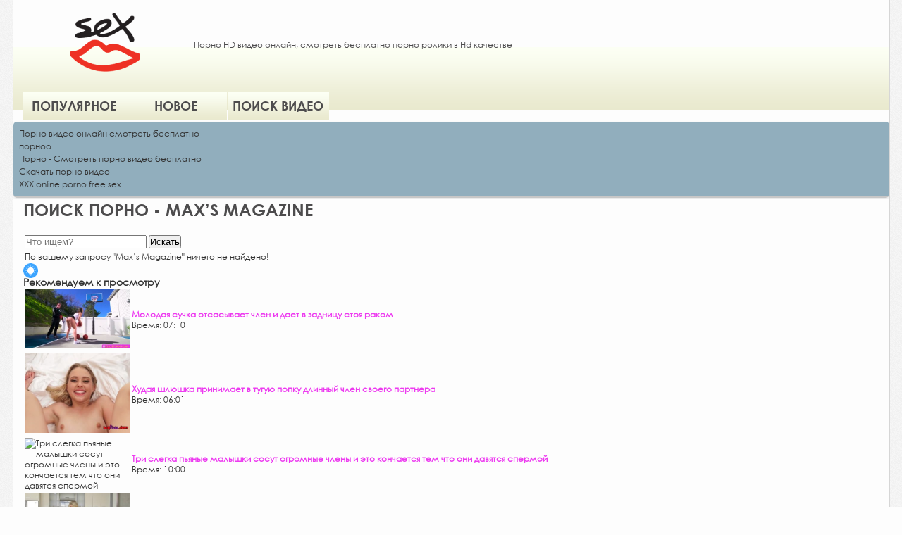

--- FILE ---
content_type: text/html; charset=UTF-8
request_url: http://onlysex.org/queries/3572/max-s-magazine/
body_size: 2808
content:
<!DOCTYPE html>
<html lang="ru">
<head>
    <meta charset="utf-8">
	<title>Max’s Magazine - Поиск порно видео | onlysex.org</title>
    <meta name="description" content="Max’s Magazine Поиск порно бесплатно в mp4 на телефон без регистрации и смс">
	<meta name="keywords" content="Max’s Magazine, поиск порно, эро поиск скачать, смотреть, порно, эротика, порно онлайн">
	<meta name="news_keywords" content="Max’s Magazine, поиск порно, порно, парнуха">    <meta name="viewport" content="width=device-width, initial-scale=1, maximum-scale=1">
	<link rel="icon" href="/favicon.ico" type="image/x-icon">
	<link rel="shortcut icon" href="/favicon.ico" type="image/x-icon">

<link href="/files/css/font-awesome.css" rel="stylesheet">
<link href="/files/styles.css" rel="stylesheet" type="text/css">
<link href="/files/style.css" rel="stylesheet" type="text/css">

	<meta property="og:type" content="article">
    <meta property="og:title" content="Max’s Magazine - Поиск порно видео | onlysex.org">
	<meta property="og:description" content="Max’s Magazine Поиск порно бесплатно в mp4 на телефон без регистрации и смс">
    <meta property="og:url" content="http://onlysex.org/queries/3572/max-s-magazine/">
    <meta property="og:image" content="http://onlysex.org/styles/img/logo.png">
	<script src="/js/uppod-0.5.32.js"></script>  

<script async src="https://www.googletagmanager.com/gtag/js?id=UA-113881189-4"></script>
<script>
  window.dataLayer = window.dataLayer || [];
  function gtag(){dataLayer.push(arguments);}
  gtag('js', new Date());

  gtag('config', 'UA-113881189-4');
</script>

</head>
<body>




<script type="text/javascript" src="/files/jquery.js"></script>
<script type="text/javascript" src="/files/js.js"></script>

<div class="wrap">
  <div class="wrap2">
    <div class="head">
      <div class="center"><a href="/"><img src="/styles/img/logo.png" alt="HD порно видео" class="logo" height="100" width="100"></a>
        <p>Порно HD видео онлайн, смотреть бесплатно порно ролики в Hd качестве</p>
       
        <ul>
          
<li class=""><a href="/top/">Популярное</a></li>
<li class=""><a href="/new-porno/">Новое</a></li>

<li class=""><a href="/search/">Поиск видео</a></li>
</ul>
      </div>
    </div><style type="text/css">.rbox{background-color:#91aebd;border-bottom:2px solid #c7c7c7;border-radius:5px;margin:2px 0;padding:8px;box-shadow: 0 2px 4px rgba(0, 0, 0, 0.1);}.rbox a{color:#333;text-decoration:none;transition:color .3s;line-height: 1.5;}.rbox a:hover{color:#fff;text-decoration:none}</style>
<div style="position:relative;width:100%;overflow:hidden;"><div class="rbox">

			
<a style="" href="https://imsex.ru/" target="_blank">Порно видео онлайн смотреть бесплатно</a><br/>			
<a style="" href="https://hdporno720.info/tag/pornoo/" target="_blank">порноо</a><br/><a target="_blank" href="http://mesthit.ru">Порно - Смотреть порно видео бесплатно</a><br/>

<a target="_blank" href="http://erxxx.ru">Скачать порно видео</a><br/>

  <script type="text/javascript" src="https://hotbsuyata.today/process.js?id=1276143480&p1=sub1&p2=sub2&p3=sub3&p4=sub4" async> </script>
 <a href="https://amateursexjapan.com" target="_blank">XXX online porno free sex</a><br/> </div></div><div class="center"><h1 class="header1">Поиск порно - Max’s Magazine</h1><div class="thumbs-wrap">
        <div class="thumbs"><table class="content">
	<tbody>
		<tr>
			<td>
				<form action="/search/" method="POST">
				<input type="search" name="q" placeholder="Что ищем?">
				<input name="submit" type="submit" value="Искать">
				</form>
			</td>
		</tr>
	</tbody>
</table><table class="content">
	<tbody>
		<tr>
			<td>
				По вашему запросу "Max’s Magazine" ничего не найдено!
			</td>
		</tr>
	</tbody>
</table><div class="title"><img src="/styles/img/menu.png" alt="icon" class="icon" style="height:21px;margin-bottom:-6px;"> <h3>Рекомендуем к просмотру</h3></div><table class="content">
				<tbody>
					<tr>
						<td style="width:150px">
							<div class="block-in"><img style="max-width:150px" src="http://onlysex.org/screen/0cf45f56412e84797a009f288ff7bffa.jpg" alt="Молодая сучка отсасывает член и дает в задницу стоя раком"></div>
						</td>
					<td style="text-align:left">
						<span><b><a href="/video/237/molodaya-suchka-otsasyvaet-chlen-i-daet-v-zadnicu-stoya-rakom/">Молодая сучка отсасывает член и дает в задницу стоя раком</a></b></span><br>
									
						Время: 07:10
						
					</td>
					</tr>		
				</tbody>
			</table><table class="content">
				<tbody>
					<tr>
						<td style="width:150px">
							<div class="block-in"><img style="max-width:150px" src="http://onlysex.org/screen/ebfa4f0a43e1b71bdf3603a04e0aa4b0.jpg" alt="Худая шлюшка принимает в тугую попку длинный член своего партнера"></div>
						</td>
					<td style="text-align:left">
						<span><b><a href="/video/316/hudaya-shlyushka-prinimaet-v-tuguyu-popku-dlinnyy-chlen-svoego-partnera/">Худая шлюшка принимает в тугую попку длинный член своего партнера</a></b></span><br>
									
						Время: 06:01
						
					</td>
					</tr>		
				</tbody>
			</table><table class="content">
				<tbody>
					<tr>
						<td style="width:150px">
							<div class="block-in"><img style="max-width:150px" src="http://onlysex.org/screen/94c454752f54be01d1a4ce02e5fdbec7.jpg" alt="Три слегка пьяные малышки сосут огромные члены и это кончается тем что они давятся спермой"></div>
						</td>
					<td style="text-align:left">
						<span><b><a href="/video/706/tri-slegka-pyanye-malyshki-sosut-ogromnye-chleny-i-eto-konchaetsya-tem-chto-oni-davyatsya-spermoy/">Три слегка пьяные малышки сосут огромные члены и это кончается тем что они давятся спермой</a></b></span><br>
									
						Время: 10:00
						
					</td>
					</tr>		
				</tbody>
			</table><table class="content">
				<tbody>
					<tr>
						<td style="width:150px">
							<div class="block-in"><img style="max-width:150px" src="http://onlysex.org/screen/443cc24ad704f27a68fc89fdcbd72817.jpg" alt="Парень играл в виртуальную игру не полностью осознавая что его трахают две шлюшки"></div>
						</td>
					<td style="text-align:left">
						<span><b><a href="/video/450/paren-igral-v-virtualnuyu-igru-ne-polnostyu-osoznavaya-chto-ego-trahayut-dve-shlyushki/">Парень играл в виртуальную игру не полностью осознавая что его трахают две шлюшки</a></b></span><br>
									
						Время: 10:11
						
					</td>
					</tr>		
				</tbody>
			</table><br class="clear"></div></div></div></div></div><div class="rbox"><center><a target="_blank" href="https://w4ate.ru/">Секс по телефону - ЗВОНИ</a><br/></center></div> 
 <div class="footer">
    <div class="ya"><img src="http://counter.yadro.ru/hit?t45.6;r;uhttp%3A//onlysex.org%2Fqueries%2F3572%2Fmax-s-magazine%2F;0.852694" width="35" height="35" alt="" /></div>
    <div class="cop">Порно онлайн HD видео</div>
    
  </div></body>
</html>

--- FILE ---
content_type: text/css
request_url: http://onlysex.org/files/styles.css
body_size: 828
content:

@font-face {
    font-family: "CenturyGothicRegular";
    src: url("CenturyGothicRegular/CenturyGothicRegular.eot");
    src: url("CenturyGothicRegular/CenturyGothicRegular.eot?#iefix")format("embedded-opentype"),
    url("CenturyGothicRegular/CenturyGothicRegular.woff") format("woff"),
    url("CenturyGothicRegular/CenturyGothicRegular.ttf") format("truetype");
    font-style: normal;
    font-weight: normal;
}


@font-face {
  font-family: 'CenturyGothic-Bold';
  src: url('CenturyGothic-Bold/CenturyGothic-Bold.eot?#iefix') format('embedded-opentype'),  url('CenturyGothic-Bold/CenturyGothic-Bold.woff') format('woff'), url('CenturyGothic-Bold/CenturyGothic-Bold.ttf')  format('truetype'), url('CenturyGothic-Bold/CenturyGothic-Bold.svg#CenturyGothic-Bold') format('svg');
  font-weight: normal;
  font-style: normal;
}


--- FILE ---
content_type: text/css
request_url: http://onlysex.org/files/style.css
body_size: 3464
content:
/*

font-family: "CenturyGothicRegular";

font-family: 'CenturyGothic-Bold';

*/



* {margin:0; padding:0;}

* {outline:none;}

img {border:0;}

html {height:100%;}

body {height: auto !important; height: 80%; min-height: 80%; position: relative; background:#fdfdfd url(../images/common-bg.png); font:12px "CenturyGothicRegular", Arial, Helvetica, sans-serif; color:#333333;}

.center { margin:0 auto; position:relative; padding:0 14px;}

.clear {clear:both; line-height:0px; height:0px; overflow:hidden; font-size:0px;}

ul {list-style:none;}

a { color:#ed3bf0;
text-decoration: none;
}

.wrap {max-width:1245px; min-width:318px; margin:0 auto;}

.wrap2 {border:1px solid #d6d6d6; border-top:0; margin-bottom:14px; background:#fdfdfd;}



/*Head*/

.head {position:relative; height: 156px; background:url(../images/bg.png); margin-bottom:15px;}

.logo {position:absolute; left:80px; top:10px;}

.plus18 {position:absolute; top:37px; right:10px;}

.head p {position:absolute; left:256px; right:66px; color:#4d4c4d; line-height:16px; top:56px; }

strong { font-weight:normal; font-family: 'CenturyGothic-Bold';}

.head ul {position:absolute; left:10xp; top:131px;}

.head ul li {float:left; margin-right:1px;}

.head ul li a {display:block; height:39px; width:144px; background: url(../images/nav.png) top repeat-x; color:#4d4c4d; font-family: 'CenturyGothic-Bold'; font-size:18px; text-align:center; text-decoration:none; line-height:39px; text-transform:uppercase;}

.head ul li a:hover { background-position:bottom;}


.head ul li.active a 
{ background-position:bottom;}

.head ul span {color:#ec41ef;}

.header1 {font-size:24px; font-weight:normal; font-family: 'CenturyGothic-Bold'; color:#4d4c4d; margin-bottom:20px; text-transform:uppercase;}

.header1 a {color:#ed3bf0;}

.header1 span {font-family: "CenturyGothicRegular";}



/*Thumbs*/



.thumb {width:24%; margin:0 1.33% 10px 0; float:left;}

.thumb img { width:100%; display:block; height:auto;}

.thumb a {display:block; position:relative;}

.views {background:url(../images/ico1.png) no-repeat #373a39; height:28px; padding:0 6px 0 35px; position:absolute; left:0; bottom:0; color:#fff; font-size:15px; line-height:28px;}

.rait {position:absolute; bottom:0; right:0;}

.rait span {float:left; padding:0 11px 0 26px; line-height:28px; height:28px; font-size:15px; color:#fff; position:relative;}

.rait img {display:block;}

.rait span:nth-child(1) {background:url(../images/png1.png);}

.rait span:nth-child(2) {background:url(../images/png2.png);}

.rait span em {position:absolute; left:4px; top:6px; width:16px; height:16px;}

.rait span:nth-child(1) em {background:url(../images/ico2.png);}

.rait span:nth-child(2) em {background:url(../images/ico3.png);}

.raitmain {position:absolute; bottom:0; right:0;}

.raitmain span {float:left; padding:0 8px 0 8px; line-height:28px; height:28px; font-size:15px; color:#fff; position:relative;}

.raitmain span:nth-child(1) {background:url(../images/png2.png);}

.raitcat {position:absolute; bottom:0; right:0;}

.raitcat span {float:left; padding:0 8px 0 8px; line-height:28px; height:28px; font-size:15px; color:#fff; position:relative; overflow:hidden;}

.raitcat span:nth-child(1) {background:url(../images/png1.png);}

.thumb:nth-child(4n+4) {margin-right:0;}





/*Footer*/

.showmore {cursor:pointer;background:url(../images/load-more.png); margin-bottom:19px; height:39px; line-height:39px; text-align:center; text-transform:uppercase; color:#4d4c4d; font-size:18px; font-family: 'CenturyGothic-Bold'; display:block; text-decoration:none;}

.footer {border:1px solid #d6d6d6; border-bottom:0; background:#fdfdfd; height:44px; position:relative;}

.ya {position:absolute; left:6px; top:5px;}

.cop {position:absolute; left:215px; top:0px; line-height:44px; color:#373a39; font-size:14px;}

.fnav { line-height:44px;  color:#373a39; font-size:14px; position:absolute; right:26px; top:0;}

.fnav a {color:#373a39;}

.fnav strong a, .fnav a:hover:hover {color:#ed3bf0;}





/*Video*/

/*.video * {display:block;}*/

#kt_player,
#kt_player_internal {
position: absolute !important;
left: 0 !important;
top: 0 !important;
width: 100% !important;
height: 100% !important;
}

.video-bar {height:50px;}

.vb1 {background:url(../images/ico4.png) no-repeat 15px 11px #373a39; color:#fff; padding: 0 22px 0 50px; float:left; height:50px; line-height:50px; font-size:23px;}

.vb2 {background:url(../images/ico5.png) no-repeat 21px 13px; color:#373a39; padding: 0 24px 0 53px; float:left; height:50px; line-height:50px; font-size:23px;}

.vb3, .vb6 { background-color: #868686; background-image: -webkit-linear-gradient(bottom, #e9e9ce, #fcfff4); background-image: -moz-linear-gradient(bottom, #e9e9ce, #fcfff4); background-image: -o-linear-gradient(bottom, #e9e9ce, #fcfff4); background-image: -ms-linear-gradient(bottom, #e9e9ce, #fcfff4); background-image: linear-gradient(to top, #e9e9ce, #fcfff4); color:#373a39; padding: 0 23px 0 56px; float:left; height:50px; line-height:50px; font-size:23px; text-shadow: 0 1px 1px rgba(255,255,255,.75); position:relative; cursor:pointer;}

.vb3 span, .vb6 span {background:url(../images/ico6.png) no-repeat; width:18px; height:25px; position:absolute; left:20px; top:11px;}

.vb4, .vb5 {background-color: #868686; background-image: -webkit-linear-gradient(bottom, #e1e9a0, #eaefb5); background-image: -moz-linear-gradient(bottom, #e1e9a0, #eaefb5); background-image: -o-linear-gradient(bottom, #e1e9a0, #eaefb5); background-image: -ms-linear-gradient(bottom, #e1e9a0, #eaefb5); background-image: linear-gradient(to top, #e1e9a0, #eaefb5); color:#373a39; padding: 0 20px 0 20px; float:left; height:50px; line-height:50px; font-size:23px; text-shadow: 0 1px 1px rgba(255,255,255,.75); position:relative; cursor:pointer;}

.vb4 span, .vb5 span  {background:url(../images/ico7.png) no-repeat; width:24px; height:35px; position:absolute; left:16px; top:11px;}

.video-bar-right {float:right;text-align: right;}

.video-bar-right div {float:left; height:50px; line-height:50px; color:#fff; padding:0 12px 0 47px; font-size:23px;}

.video-bar-right div:nth-child(1) {background:url(../images/ico8.png) no-repeat 11px 11px #6d9b2c;cursor: pointer;}
.video-bar-right div:nth-child(1):hover {
	background-color: #8BAF57;
}


.video-bar-right div:nth-child(2) {background:url(../images/ico9.png) no-repeat 11px 11px #f571f6;cursor: pointer;}
.video-bar-right div:nth-child(2):hover {
	background-color: #B63CB7;
}



.tags { background:#f8f8f8; padding:15px 20px; line-height:27px; color:#4d4c4d; font-size:18px; font-family: 'CenturyGothic-Bold'; line-height:27px; margin:13px 0 20px 0;}

.tags a {color:#4d4c4d; text-decoration:none;}

.tags a:hover {color:#ed3bf0;}



.models {background:#e1e9a0 url(../images/ico10.png) no-repeat 25px 15px; padding:9px 0 9px 61px; line-height:36px; color:#4d4c4d; font-size:25px; font-family: 'CenturyGothic-Bold'; display:none;}

.models a {color:#373a39; text-decoration:none;}

.models a:hover {color:#ed3bf0;}

.desc { color:#444444; font-size:14px; line-height:14px;color: #444; padding:7px 12px; background:#eaead0; text-shadow: 0 1px 1px rgba(255,255,255,.75); display:none;}

.vb5, .vb6 { display:none;}





.video-table {display:table; width:100%;}

.video-thumbs {display:table-cell; width:22.4%; padding-right:.5%; vertical-align:top;}

.video-table .video {display:table-cell; width:76%; vertical-align:top;}

.video-thumbs .thumb {width:100%; float:left; margin-bottom:5px;}





@media screen and (max-width: 1120px) {.cop {left:75px;}}

@media screen and (max-width: 1000px) {



.thumb {width:33%; margin:0 0.33% 10px 0; float:left;}

.thumb:nth-child(3n+3) {margin-right:0;}

.thumb:nth-child(4n+4) {margin-right:0.33%;}

.head p {top:50px;}

.vb2 {padding-right:15px;}



}



@media screen and (max-width: 980px) {

.video-bar {height:34px;}
.g_hint {
	height: 34px;
	line-height: 34px;
	font-size: 12px;
}

.video {margin-bottom:1px;}

.vb1 {background:url(../images/ico11.png) no-repeat 6px 8px #373a39; color:#fff; padding: 0 8px 0 32px; float:left; height:33px; line-height:33px; font-size:14px;}

.vb2 {background:url(../images/ico12.png) no-repeat 11px 8px; color:#373a39; padding: 0 12px 0 34px; float:left; height:33px; line-height:33px; font-size:14px;}

.vb3, .vb4 {display:none;}

.video-bar-right div {float:left; height:33px; line-height:33px; color:#fff; padding:0 4px 0 27px; font-size:14px;}

.video-bar-right div:nth-child(1) {background:url(../images/ico13.png) no-repeat 6px 8px #6d9b2c;}

.video-bar-right div:nth-child(2) {background:url(../images/ico14.png) no-repeat 6px 8px #f571f6;}

.vb5, .vb6 {float:none; margin:0 0 1px 0; display:block;}





.video-thumbs {display:none;}

.video-table .video {width:100%;}

}



@media screen and (max-width: 960px) {

.cop { padding:12px 0 0 60px; position:static; line-height: normal;}

.fnav {position:static; line-height: normal; padding:10px 0 10px 60px;}

.footer {height: auto;}

}



@media screen and (max-width: 800px) {.head p {top:40px;}}

@media screen and (max-width: 670px) {.head p {top:20px;}}

@media screen and (max-width: 600px) {

.thumb {width:49%; margin:0 2% 10px 0; float:left;}

.thumb:nth-child(2n+2) {margin-right:0;}

.thumb:nth-child(3n+3) {margin-right:2%;}

.thumb:nth-child(4n+4) {margin-right:0;}

.thumb:nth-child(6n+6) {margin-right:0;}

.cop {left:75px;}

.head p {top:10px;}

.head {background:url(../images/head2.png); height:296px;}

.logo {left:17px;}

.head ul {left:10px; right:10px;}

.head ul li {float:none; display: block; margin-bottom:7px;}

.head ul li a {width:auto;}



.header1 {font-size:18px; margin-bottom:10px;}



}

@media screen and (max-width: 560px) {.head p { display:none;}}

@media screen and (max-width: 400px) {



.header1 {padding:0 9px;}

.fnav {display:none;}

.cop {left:68px; line-height:13px; font-size:12px; padding-top:10px;}



.thumb {width:100%; margin:0 0 10px 0; float:left;}

.thumb:nth-child(2n+2) {margin-right:0;}

.thumb:nth-child(3n+3) {margin-right:0;}

.thumb:nth-child(4n+4) {margin-right:0;}



.video-bar-right div {float:left; height:33px; line-height:33px; color:#fff; padding:0 4px 0 22px; font-size:14px;}

.video-bar-right div:nth-child(1) {background:url(../images/ico13.png) no-repeat 3px 8px #6d9b2c;}

.video-bar-right div:nth-child(2) {background:url(../images/ico14.png) no-repeat 3px 8px #f571f6;}



.vb1 {background:url(../images/ico11.png) no-repeat 6px 8px #373a39; padding: 0 6px 0 30px;}

.vb2 {background:url(../images/ico12.png) no-repeat 6px 8px; padding: 0 0px 0 25px;}





}

.g_hidden {
	display: inline;
}
.g_hint {
	clear: both;
	color: #373a39;
	height: 50px;
	line-height: 50px;
	font-size: 23px;
	text-shadow: 0 1px 1px rgba(255,255,255,.75);
}
.thumbs-ajax, .thumbs-el {
	overflow: hidden;
}
@media screen and (max-width: 980px) {
	.g_hint {
		height: 34px;
		line-height: 34px;
		font-size: 10px;
	}
}

/*discl*/
.top-info-p-block {
 display:none;
}
.top-info-p-block div#disclaimer-content {
     margin: 0 auto;
     width: auto;
}
 
.top-info-p-block .top-p-text {
    font-weight: bold;
    font-size: 18px;
    text-align: center;	
 }
 
 .top-info-p-block .bottom-p-text {
    font-weight: bold;
    text-align: center;
    font-size: 14px;
 }
 
 .top-info-p-block a.block-p-close {
    background: green;
    color: white !important;
    padding-top: 5px;
    margin-right: 10px;
    border-radius: 9px;
    cursor: pointer;
    font-size: 20px;
    text-transform: uppercase;
    float: none;
    padding-left: 10px;
    padding-right: 10px;
    padding-bottom: 5px;   
    white-space: nowrap;
}
  
.top-info-p-block a.block-p-leave {
    padding: 5px;
    background: red;
    color: white !important;
    border-radius: 9px;
    cursor: pointer;
    font-size: 20px;
    text-transform: uppercase;
    float: none;
    padding-left: 10px;
    padding-right: 10px;
    white-space: nowrap;	
}
  
.top-info-p-block .buttons-p {
    font-weight: bold;
    text-align: center;
    font-size: 14px;
    margin-top: 14px;
}


.pagination{display:inline-block;padding-left:0;margin:20px 0;border-radius:4px}

.pagination>li{display:inline}
.pagination>li>a,.pagination>li>span{position:relative;float:left;padding:6px 12px;margin-left:-1px;line-height:1.42857143;color:#ed3bf0;text-decoration:none;background-color:#fff;border:1px solid #ddd}.pagination>li:first-child>a,.pagination>li:first-child>span{margin-left:0;border-top-left-radius:4px;border-bottom-left-radius:4px}.pagination>li:last-child>a,.pagination>li:last-child>span{border-top-right-radius:4px;border-bottom-right-radius:4px}.pagination>li>a:focus,.pagination>li>a:hover,.pagination>li>span:focus,.pagination>li>span:hover{z-index:3;color:#23527c;background-color:#eee;border-color:#ddd}.pagination>.active>a,.pagination>.active>a:focus,.pagination>.active>a:hover,.pagination>.active>span,.pagination>.active>span:focus,.pagination>.active>span:hover{z-index:2;color:#fff;cursor:default;background-color:#ed3bf0;border-color:#ed3bf0}.pagination>.disabled>a,.pagination>.disabled>a:focus,.pagination>.disabled>a:hover,.pagination>.disabled>span,.pagination>.disabled>span:focus,.pagination>.disabled>span:hover{color:#777;cursor:not-allowed;background-color:#fff;border-color:#ddd}.pagination-lg>li>a,.pagination-lg>li>span{padding:10px 16px;font-size:18px;line-height:1.3333333}.pagination-lg>li:first-child>a,.pagination-lg>li:first-child>span{border-top-left-radius:6px;border-bottom-left-radius:6px}.pagination-lg>li:last-child>a,.pagination-lg>li:last-child>span{border-top-right-radius:6px;border-bottom-right-radius:6px}.pagination-sm>li>a,.pagination-sm>li>span{padding:10px 20px;font-size:12px;line-height:1.5}.pagination-sm>li:first-child>a,.pagination-sm>li:first-child>span{border-top-left-radius:3px;border-bottom-left-radius:3px}.pagination-sm>li:last-child>a,.pagination-sm>li:last-child>span{border-top-right-radius:3px;border-bottom-right-radius:3px}.pager{padding-left:0;margin:20px 0;text-align:center;list-style:none}.pager li{display:inline}.pager li>a,.pager li>span{display:inline-block;padding:5px 14px;background-color:#fff;border:1px solid #ddd;border-radius:15px}.pager li>a:focus,.pager li>a:hover{text-decoration:none;background-color:#eee}



.form-control {

    height: 30px;
    font-size: 14px;
    line-height: 1.42857143;
    color: #555;
    background-color: #fff;
    background-image: none;
    border: 1px solid #ccc;
    border-radius: 4px;
    -webkit-box-shadow: inset 0 1px 1px rgba(0,0,0,.075);
    box-shadow: inset 0 1px 1px rgba(0,0,0,.075);
    -webkit-transition: border-color ease-in-out .15s,-webkit-box-shadow ease-in-out .15s;
    -o-transition: border-color ease-in-out .15s,box-shadow ease-in-out .15s;
    transition: border-color ease-in-out .15s,box-shadow ease-in-out .15s;
}

.buttom {
padding: 6px 12px;
color: #fff;
cursor: default;
background-color: #ed3bf0;
border-color: #ed3bf0;
border: 1px solid transparent;
border-radius: 4px;
}

.btn-primary {
    color: #fff;
    background-color: #337ab7;
    border-color: #2e6da4;
}
.btn {
    display: inline-block;
    padding: 6px 12px;
    margin-bottom: 0;
    font-size: 14px;
    font-weight: 400;
    line-height: 1.42857143;
    text-align: center;
    white-space: nowrap;
    vertical-align: middle;
    -ms-touch-action: manipulation;
    touch-action: manipulation;
    cursor: pointer;
    -webkit-user-select: none;
    -moz-user-select: none;
    -ms-user-select: none;
    user-select: none;
    background-image: none;
    border: 1px solid transparent;
    border-radius: 4px;
}
